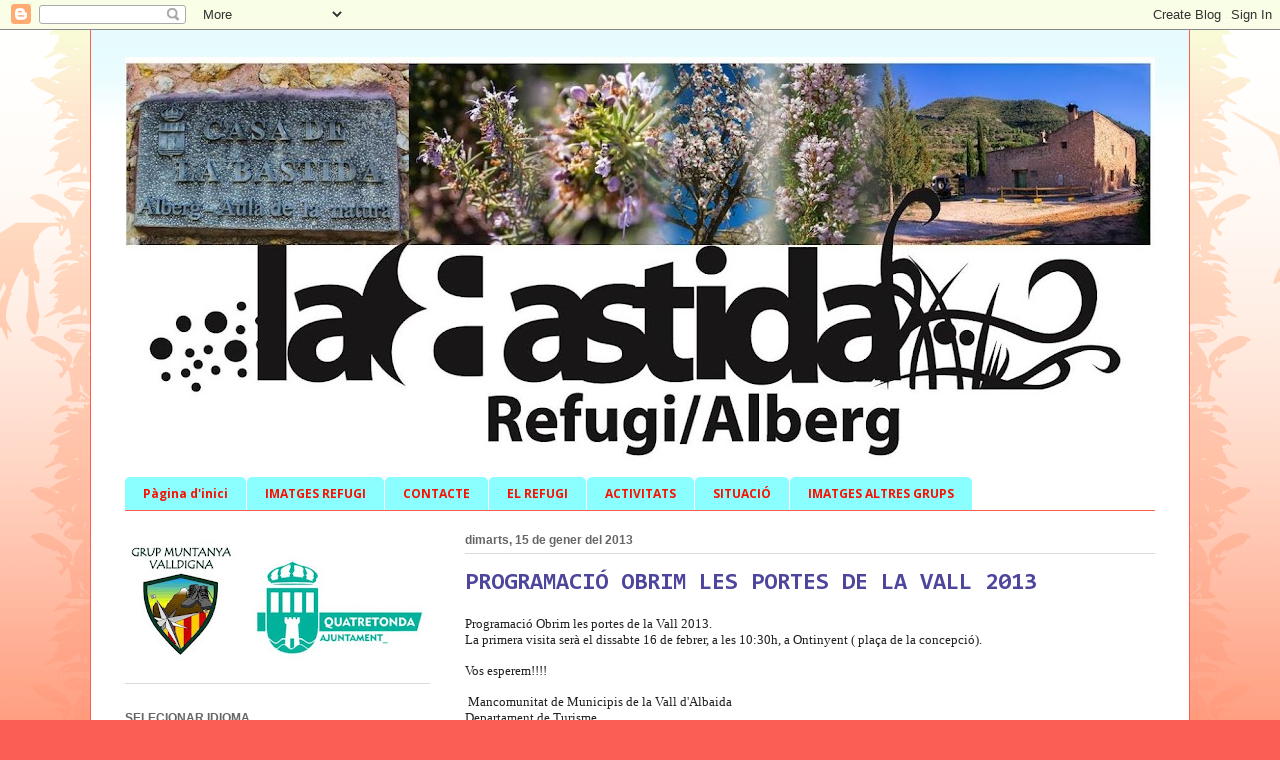

--- FILE ---
content_type: text/html; charset=UTF-8
request_url: https://refugialberglabastida.blogspot.com/b/stats?style=BLACK_TRANSPARENT&timeRange=ALL_TIME&token=APq4FmAI2TvMJQyswO-YW0Cm3HVlAQpO7i9JuSJxIsI4vy--yM3L8TieAF8Imxow9Jmmo4M-HZ0omglWYEMyF5CCYkdpFic82g
body_size: -23
content:
{"total":67072,"sparklineOptions":{"backgroundColor":{"fillOpacity":0.1,"fill":"#000000"},"series":[{"areaOpacity":0.3,"color":"#202020"}]},"sparklineData":[[0,6],[1,10],[2,6],[3,8],[4,23],[5,13],[6,9],[7,6],[8,19],[9,14],[10,19],[11,23],[12,6],[13,29],[14,95],[15,15],[16,6],[17,6],[18,9],[19,55],[20,18],[21,14],[22,33],[23,21],[24,13],[25,4],[26,3],[27,1],[28,14],[29,9]],"nextTickMs":1800000}